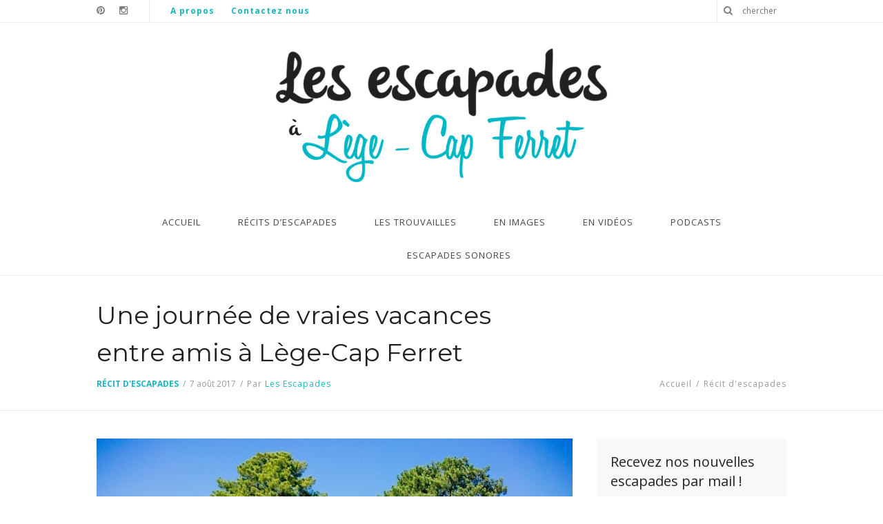

--- FILE ---
content_type: text/html; charset=UTF-8
request_url: https://lege-capferret.les-escapades.fr/journee-vacances-entre-amis/
body_size: 14034
content:
<!DOCTYPE html>
<html lang="fr-FR" prefix="og: http://ogp.me/ns#" class="">
<head>
<title>La journée de vraies vacances entre amis à Lège-Cap Ferret !</title>
<meta name="viewport" content="width=device-width, initial-scale=1.0, maximum-scale=1.0, user-scalable=0" />
<meta http-equiv="Content-Type" content="text/html; charset=UTF-8" />
<meta name="robots" content="all, index, follow" />
<link rel="profile" href="https://gmpg.org/xfn/11" />
<link rel="shortcut icon" href="https://lege-capferret.les-escapades.fr/wp-content/uploads/2015/10/favicon-les-escapades-lege-cap-ferret.png" />
<link href="//fonts.googleapis.com/css?family=Montserrat:400,400italic,700,700italic&#038;subset=latin,greek-ext,cyrillic,latin-ext,greek,cyrillic-ext,vietnamese" rel="stylesheet" type="text/css" />
<link href="//fonts.googleapis.com/css?family=Open+Sans:400,400italic,700,700italic&#038;subset=latin,greek-ext,cyrillic,latin-ext,greek,cyrillic-ext,vietnamese" rel="stylesheet" type="text/css" />
<link href="//fonts.googleapis.com/css?family=Libre+Baskerville:400,400italic,700,700italic&#038;subset=latin,greek-ext,cyrillic,latin-ext,greek,cyrillic-ext,vietnamese" rel="stylesheet" type="text/css" />
<link rel="pingback" href="https://lege-capferret.les-escapades.fr/xmlrpc.php" />
<script type="text/javascript">
theme_directory_uri = 'https://lege-capferret.les-escapades.fr/wp-content/themes/matador';
</script>
<script>var et_site_url='https://lege-capferret.les-escapades.fr';var et_post_id='3867';function et_core_page_resource_fallback(a,b){"undefined"===typeof b&&(b=a.sheet.cssRules&&0===a.sheet.cssRules.length);b&&(a.onerror=null,a.onload=null,a.href?a.href=et_site_url+"/?et_core_page_resource="+a.id+et_post_id:a.src&&(a.src=et_site_url+"/?et_core_page_resource="+a.id+et_post_id))}
</script>
<!-- This site is optimized with the Yoast SEO plugin v3.0.7 - https://yoast.com/wordpress/plugins/seo/ -->
<link rel="canonical" href="https://lege-capferret.les-escapades.fr/journee-vacances-entre-amis/" />
<meta property="og:locale" content="fr_FR" />
<meta property="og:type" content="article" />
<meta property="og:title" content="La journée de vraies vacances entre amis à Lège-Cap Ferret !" />
<meta property="og:description" content="Cette journée de vraies vacances, on souhaite la partager autant avec les enfants qu’avec les copains ! Profiter avec les petits, mais aussi se retrouver et passer un bon moment entre adultes… On vous donne nos conseils et bonnes adresses ? Le matin, on bâtit un château de sable avec les enfants Pendant que les petits..." />
<meta property="og:url" content="https://lege-capferret.les-escapades.fr/journee-vacances-entre-amis/" />
<meta property="og:site_name" content="Les vraies vacances à Lège-Cap Ferret" />
<meta property="article:section" content="Récit d&#039;escapades" />
<meta property="article:published_time" content="2017-08-07T10:50:44+00:00" />
<meta property="article:modified_time" content="2023-09-11T09:30:26+00:00" />
<meta property="og:updated_time" content="2023-09-11T09:30:26+00:00" />
<meta property="og:image" content="https://lege-capferret.les-escapades.fr/wp-content/uploads/2017/08/stand-up-paddle-agence-les-conteurs-48.jpg" />
<meta name="twitter:card" content="summary"/>
<meta name="twitter:description" content="Cette journée de vraies vacances, on souhaite la partager autant avec les enfants qu’avec les copains ! Profiter avec les petits, mais aussi se retrouver et passer un bon moment entre adultes… On vous donne nos conseils et bonnes adresses ? Le matin, on bâtit un château de sable avec les enfants Pendant que les petits..."/>
<meta name="twitter:title" content="La journée de vraies vacances entre amis à Lège-Cap Ferret !"/>
<meta name="twitter:image" content="https://lege-capferret.les-escapades.fr/wp-content/uploads/2017/08/stand-up-paddle-agence-les-conteurs-48.jpg"/>
<!-- / Yoast SEO plugin. -->

<link rel="alternate" type="application/rss+xml" title="Les vraies vacances à Lège-Cap Ferret &raquo; Flux" href="https://lege-capferret.les-escapades.fr/feed/" />
<link rel="alternate" type="application/rss+xml" title="Les vraies vacances à Lège-Cap Ferret &raquo; Flux des commentaires" href="https://lege-capferret.les-escapades.fr/comments/feed/" />
<link rel="alternate" type="application/rss+xml" title="Les vraies vacances à Lège-Cap Ferret &raquo; Une journée de vraies vacances entre amis à Lège-Cap Ferret Flux des commentaires" href="https://lege-capferret.les-escapades.fr/journee-vacances-entre-amis/feed/" />
		<script type="text/javascript">
			window._wpemojiSettings = {"baseUrl":"https:\/\/s.w.org\/images\/core\/emoji\/72x72\/","ext":".png","source":{"concatemoji":"https:\/\/lege-capferret.les-escapades.fr\/wp-includes\/js\/wp-emoji-release.min.js?ver=4.3.34"}};
			!function(e,n,t){var a;function o(e){var t=n.createElement("canvas"),a=t.getContext&&t.getContext("2d");return!(!a||!a.fillText)&&(a.textBaseline="top",a.font="600 32px Arial","flag"===e?(a.fillText(String.fromCharCode(55356,56812,55356,56807),0,0),3e3<t.toDataURL().length):(a.fillText(String.fromCharCode(55357,56835),0,0),0!==a.getImageData(16,16,1,1).data[0]))}function i(e){var t=n.createElement("script");t.src=e,t.type="text/javascript",n.getElementsByTagName("head")[0].appendChild(t)}t.supports={simple:o("simple"),flag:o("flag")},t.DOMReady=!1,t.readyCallback=function(){t.DOMReady=!0},t.supports.simple&&t.supports.flag||(a=function(){t.readyCallback()},n.addEventListener?(n.addEventListener("DOMContentLoaded",a,!1),e.addEventListener("load",a,!1)):(e.attachEvent("onload",a),n.attachEvent("onreadystatechange",function(){"complete"===n.readyState&&t.readyCallback()})),(a=t.source||{}).concatemoji?i(a.concatemoji):a.wpemoji&&a.twemoji&&(i(a.twemoji),i(a.wpemoji)))}(window,document,window._wpemojiSettings);
		</script>
		<style type="text/css">
img.wp-smiley,
img.emoji {
	display: inline !important;
	border: none !important;
	box-shadow: none !important;
	height: 1em !important;
	width: 1em !important;
	margin: 0 .07em !important;
	vertical-align: -0.1em !important;
	background: none !important;
	padding: 0 !important;
}
</style>
<link rel='stylesheet' id='flick-css'  href='https://lege-capferret.les-escapades.fr/wp-content/plugins/mailchimp/css/flick/flick.css?ver=4.3.34' type='text/css' media='all' />
<link rel='stylesheet' id='mailchimpSF_main_css-css'  href='https://lege-capferret.les-escapades.fr/?mcsf_action=main_css&#038;ver=4.3.34' type='text/css' media='all' />
<!--[if IE]>
<link rel='stylesheet' id='mailchimpSF_ie_css-css'  href='https://lege-capferret.les-escapades.fr/wp-content/plugins/mailchimp/css/ie.css?ver=4.3.34' type='text/css' media='all' />
<![endif]-->
<link rel='stylesheet' id='chimpy-css'  href='https://lege-capferret.les-escapades.fr/wp-content/plugins/chimpy/assets/css/style-frontend.css?ver=2.1.3' type='text/css' media='all' />
<link rel='stylesheet' id='chimpy-font-awesome-css'  href='https://lege-capferret.les-escapades.fr/wp-content/plugins/chimpy/assets/css/font-awesome/css/font-awesome.min.css?ver=4.0.3' type='text/css' media='all' />
<link rel='stylesheet' id='chimpy-sky-forms-style-css'  href='https://lege-capferret.les-escapades.fr/wp-content/plugins/chimpy/assets/forms/css/sky-forms.css?ver=2.1.3' type='text/css' media='all' />
<link rel='stylesheet' id='chimpy-sky-forms-color-schemes-css'  href='https://lege-capferret.les-escapades.fr/wp-content/plugins/chimpy/assets/forms/css/sky-forms-color-schemes.css?ver=2.1.3' type='text/css' media='all' />
<link rel='stylesheet' id='contact-form-7-css'  href='https://lege-capferret.les-escapades.fr/wp-content/plugins/contact-form-7/includes/css/styles.css?ver=4.4' type='text/css' media='all' />
<link rel='stylesheet' id='et-gf-open-sans-css'  href='https://fonts.googleapis.com/css?family=Open+Sans:400,700' type='text/css' media='all' />
<link rel='stylesheet' id='et_monarch-css-css'  href='https://lege-capferret.les-escapades.fr/wp-content/plugins/monarch/css/style.css?ver=1.3.24' type='text/css' media='all' />
<link rel='stylesheet' id='font-awesome-css'  href='https://lege-capferret.les-escapades.fr/wp-content/plugins/js_composer/assets/lib/font-awesome/css/font-awesome.min.css?ver=4.4.2' type='text/css' media='screen' />
<link rel='stylesheet' id='theme-css-css'  href='https://lege-capferret.les-escapades.fr/wp-content/themes/matador/style.css?ver=1.2.1' type='text/css' media='all' />
<link rel='stylesheet' id='theme-options-css-css'  href='https://lege-capferret.les-escapades.fr?theme-options=css&#038;ver=1.2.1-1443633158' type='text/css' media='all' />
<script type='text/javascript'>
/* <![CDATA[ */
var ts_ajax_vars = {"ajaxurl":"https:\/\/lege-capferret.les-escapades.fr\/wp-admin\/admin-ajax.php","ajax_nonce":"a17b0328a1"};
/* ]]> */
</script>
<script type='text/javascript' src='https://lege-capferret.les-escapades.fr/wp-includes/js/jquery/jquery.js?ver=1.11.3'></script>
<script type='text/javascript' src='https://lege-capferret.les-escapades.fr/wp-includes/js/jquery/jquery-migrate.min.js?ver=1.2.1'></script>
<script type='text/javascript' src='https://lege-capferret.les-escapades.fr/wp-includes/js/jquery/ui/core.min.js?ver=1.11.4'></script>
<script type='text/javascript' src='https://lege-capferret.les-escapades.fr/wp-content/plugins/mailchimp/js/datepicker.js?ver=4.3.34'></script>
<script type='text/javascript' src='https://lege-capferret.les-escapades.fr/wp-content/plugins/chimpy/assets/js/jquery.cookie.js?ver=1.4'></script>
<script type='text/javascript' src='https://lege-capferret.les-escapades.fr/wp-content/plugins/chimpy/assets/js/chimpy-frontend.js?ver=2.1.3'></script>
<script type='text/javascript' src='https://lege-capferret.les-escapades.fr/wp-content/plugins/chimpy/assets/forms/js/jquery.form.min.js?ver=20130711'></script>
<script type='text/javascript' src='https://lege-capferret.les-escapades.fr/wp-content/plugins/chimpy/assets/forms/js/jquery.validate.min.js?ver=1.11.0'></script>
<script type='text/javascript' src='https://lege-capferret.les-escapades.fr/wp-content/plugins/chimpy/assets/forms/js/jquery.maskedinput.min.js?ver=1.3.1'></script>
<script type='text/javascript' src='//platform-api.sharethis.com/js/sharethis.js#product=ga&#038;property=60f821486a307c0019feb4ac'></script>
<link rel="EditURI" type="application/rsd+xml" title="RSD" href="https://lege-capferret.les-escapades.fr/xmlrpc.php?rsd" />
<link rel="wlwmanifest" type="application/wlwmanifest+xml" href="https://lege-capferret.les-escapades.fr/wp-includes/wlwmanifest.xml" /> 
<meta name="generator" content="WordPress 4.3.34" />
<link rel='shortlink' href='https://lege-capferret.les-escapades.fr/?p=3867' />
<script type="text/javascript">
        jQuery(function($) {
            $('.date-pick').each(function() {
                var format = $(this).data('format') || 'mm/dd/yyyy';
                format = format.replace(/yyyy/i, 'yy');
                $(this).datepicker({
                    autoFocusNextInput: true,
                    constrainInput: false,
                    changeMonth: true,
                    changeYear: true,
                    beforeShow: function(input, inst) { $('#ui-datepicker-div').addClass('show'); },
                    dateFormat: format.toLowerCase(),
                });
            });
            d = new Date();
            $('.birthdate-pick').each(function() {
                var format = $(this).data('format') || 'mm/dd';
                format = format.replace(/yyyy/i, 'yy');
                $(this).datepicker({
                    autoFocusNextInput: true,
                    constrainInput: false,
                    changeMonth: true,
                    changeYear: false,
                    minDate: new Date(d.getFullYear(), 1-1, 1),
                    maxDate: new Date(d.getFullYear(), 12-1, 31),
                    beforeShow: function(input, inst) { $('#ui-datepicker-div').removeClass('show'); },
                    dateFormat: format.toLowerCase(),
                });

            });

        });
    </script>
<script id="wpcp_disable_selection" type="text/javascript">
//<![CDATA[
var image_save_msg='You Can Not Save images!';
	var no_menu_msg='Context Menu disabled!';
	var smessage = "Le contenu est protégé";

function disableEnterKey(e)
{
	if (e.ctrlKey){
     var key;
     if(window.event)
          key = window.event.keyCode;     //IE
     else
          key = e.which;     //firefox (97)
    //if (key != 17) alert(key);
     if (key == 97 || key == 65 || key == 67 || key == 99 || key == 88 || key == 120 || key == 26 || key == 85  || key == 86 || key == 83 || key == 43)
     {
          show_wpcp_message('You are not allowed to copy content or view source');
          return false;
     }else
     	return true;
     }
}

function disable_copy(e)
{	
	var elemtype = e.target.nodeName;
	var isSafari = /Safari/.test(navigator.userAgent) && /Apple Computer/.test(navigator.vendor);
	elemtype = elemtype.toUpperCase();
	var checker_IMG = '';
	if (elemtype == "IMG" && checker_IMG == 'checked' && e.detail >= 2) {show_wpcp_message(alertMsg_IMG);return false;}
	if (elemtype != "TEXT" && elemtype != "TEXTAREA" && elemtype != "INPUT" && elemtype != "PASSWORD" && elemtype != "SELECT" && elemtype != "OPTION" && elemtype != "EMBED")
	{
		if (smessage !== "" && e.detail == 2)
			show_wpcp_message(smessage);
		
		if (isSafari)
			return true;
		else
			return false;
	}	
}
function disable_copy_ie()
{
	var elemtype = window.event.srcElement.nodeName;
	elemtype = elemtype.toUpperCase();
	if (elemtype == "IMG") {show_wpcp_message(alertMsg_IMG);return false;}
	if (elemtype != "TEXT" && elemtype != "TEXTAREA" && elemtype != "INPUT" && elemtype != "PASSWORD" && elemtype != "SELECT" && elemtype != "OPTION" && elemtype != "EMBED")
	{
		//alert(navigator.userAgent.indexOf('MSIE'));
			//if (smessage !== "") show_wpcp_message(smessage);
		return false;
	}
}	
function reEnable()
{
	return true;
}
document.onkeydown = disableEnterKey;
document.onselectstart = disable_copy_ie;
if(navigator.userAgent.indexOf('MSIE')==-1)
{
	document.onmousedown = disable_copy;
	document.onclick = reEnable;
}
function disableSelection(target)
{
    //For IE This code will work
    if (typeof target.onselectstart!="undefined")
    target.onselectstart = disable_copy_ie;
    
    //For Firefox This code will work
    else if (typeof target.style.MozUserSelect!="undefined")
    {target.style.MozUserSelect="none";}
    
    //All other  (ie: Opera) This code will work
    else
    target.onmousedown=function(){return false}
    target.style.cursor = "default";
}
//Calling the JS function directly just after body load
window.onload = function(){disableSelection(document.body);};
//]]>
</script>
	<script id="wpcp_disable_Right_Click" type="text/javascript">
	//<![CDATA[
	document.ondragstart = function() { return false;}
	/* ^^^^^^^^^^^^^^^^^^^^^^^^^^^^^^^^^^^^^^^^^^^^^^^^^^^^^^^^^^^^^^
	Disable context menu on images by GreenLava Version 1.0
	^^^^^^^^^^^^^^^^^^^^^^^^^^^^^^^^^^^^^^^^^^^^^^^^^^^^^^^^^^^^^^ */
	    function nocontext(e) {
	       return false;
	    }
	    document.oncontextmenu = nocontext;
	//]]>
	</script>
<style type="text/css" id="et-social-custom-css">
				 
			</style><style type="text/css">
/***********CUSTOM CSS************/
#sidebar .widget { margin: 0 0 40px 0; }
.widget.clearfix { height: auto !important; }
</style>
<meta name="generator" content="Powered by Visual Composer - drag and drop page builder for WordPress."/>
<!--[if IE 8]><link rel="stylesheet" type="text/css" href="https://lege-capferret.les-escapades.fr/wp-content/plugins/js_composer/assets/css/vc-ie8.css" media="screen"><![endif]--></head>
<body class="single single-post postid-3867 single-format-standard ts-responsive ts-partial-top-bar ts-full-top-bar ts-is-single has-retina-logo ts-back-to-top ts-no-back-to-top-mobile ts-no-sticky-nav wall-to-wall ts-sidebar-beside-content no-bg-image smooth-page-scroll woocommerce-plus-minus-buttons woocommerce-less-than-2dot3 ts-logo-centered ts-main-nav-centered has-no-footer-widgets unselectable et_monarch wpb-js-composer js-comp-ver-4.4.2 vc_responsive">
<script async>(function(s,u,m,o,j,v){j=u.createElement(m);v=u.getElementsByTagName(m)[0];j.async=1;j.src=o;j.dataset.sumoSiteId='fdcefe9cd1fa18049a5bd52d26749cbd2e43bab84e64a0272d222a216059ef09';v.parentNode.insertBefore(j,v)})(window,document,'script','//load.sumo.com/');</script>
    <div id="wrap">
        <div class="wrap-inner">
                <div id="top-wrap" class="">                      
                    <!-- Top -->
                    <div id="top-container" class="top-default">
                        <div id="top" class="ts-top">
                            
                            <!-- top-bar -->
                            <div id="top-bar-wrap" class="three-part"><div id="top-bar" class="mimic-small container clearfix">
<div class="left-side side header-social-icons"><p class="social social-fa-icons"><a href="https://fr.pinterest.com/lgecap/" class="icon-style" target="_blank"><i class="fa fa-pinterest"></i></a><a href="https://instagram.com/lege_capferret/" class="icon-style" target="_blank"><i class="fa fa-instagram"></i></a></p></div>
<div class="middle-area"><ul id="top-bar-nav" class="menu"><li id="menu-item-2472" class="menu-item menu-item-type-post_type menu-item-object-page menu-item-2472"><a href="https://lege-capferret.les-escapades.fr/a-propos/">A propos</a></li>
<li id="menu-item-2459" class="menu-item menu-item-type-post_type menu-item-object-page menu-item-2459"><a href="https://lege-capferret.les-escapades.fr/contactez-nous-2/">Contactez nous</a></li>
</ul></div>
<div class="text-right right-side side"><div class="top-stuff-link-item ts-hover-menu-wrap"><div class="search-pocket"><form role="search" method="get" class="ts-searchform" action="https://lege-capferret.les-escapades.fr/" >
    <label class="assistive-text">Recherche pour :</label>
    <input type="text" placeholder="chercher" value="" name="s" />
    <button type="submit" class="fa fa-search"></button>
    </form></div></div></div>
</div></div>                            <!-- /top-bar -->
                            
                            <!-- ticker: top -->
                                                        <!-- /ticker: top -->
                            
                            <div id="logo-nav-wrap">
                                <div id="logo-tagline-wrap" class="container logo-tagline-wrap">
                                    <div id="logo" class="main-logo">
                                        <div class="logo-image"><a href="https://lege-capferret.les-escapades.fr" title="Découvrir la presqu&#039;île de Lège-Cap Ferret autrement"><img src="https://lege-capferret.les-escapades.fr/wp-content/uploads/2015/10/logo-les-escapades-lege-cap-ferret.png" alt="Les vraies vacances à Lège-Cap Ferret" class="low-res-logo" /><img src="https://lege-capferret.les-escapades.fr/wp-content/uploads/2015/10/logo-les-escapades-lege-cap-ferret.png" alt="Les vraies vacances à Lège-Cap Ferret" class="retina-logo resize-sticky-retina-logo" width="700"height="158"/></a></div>                                    </div>                                
                                </div>
                                
                                <div id="nav" class="main-nav-wrap ts-main-nav-wrap container">
                                    <div id="ts-main-nav-inner-wrap">
                                        <div id="main-nav-mobile" class="mobile-nav"><a id="ts-top-mobile-menu" class="mobile-menu"><strong class="mobile-menu-icon"></strong><span class="mobile-menu-sep"></span>Menu</a></div>
                                        <div id="main-nav" class="main-nav normal">
                                            <ul class="sf-menu clearfix"><li id="menu-item-2377" class="menu-item menu-item-type-custom menu-item-object-custom menu-item-home menu-item-2377"><a href="https://lege-capferret.les-escapades.fr/"><span>Accueil</span></a></li>
<li id="menu-item-2476" class="menu-item menu-item-type-taxonomy menu-item-object-category current-post-ancestor current-menu-parent current-post-parent menu-item-2476"><a href="https://lege-capferret.les-escapades.fr/category/idee-escapades/"><span>Récits d&rsquo;escapades</span></a></li>
<li id="menu-item-2475" class="menu-item menu-item-type-taxonomy menu-item-object-category menu-item-2475"><a href="https://lege-capferret.les-escapades.fr/category/les-trouvailles/"><span>Les trouvailles</span></a></li>
<li id="menu-item-2548" class="menu-item menu-item-type-taxonomy menu-item-object-category menu-item-2548"><a href="https://lege-capferret.les-escapades.fr/category/en-images/"><span>En images</span></a></li>
<li id="menu-item-2477" class="menu-item menu-item-type-taxonomy menu-item-object-category menu-item-2477"><a href="https://lege-capferret.les-escapades.fr/category/en-videos/"><span>En vidéos</span></a></li>
<li id="menu-item-7573" class="menu-item menu-item-type-post_type menu-item-object-page menu-item-7573"><a href="https://lege-capferret.les-escapades.fr/podcasts/"><span>Podcasts</span></a></li>
<li id="menu-item-8002" class="menu-item menu-item-type-post_type menu-item-object-page menu-item-8002"><a href="https://lege-capferret.les-escapades.fr/escapades-sonores/"><span>Escapades Sonores</span></a></li>
</ul>                                        </div>
                                    </div>
                                </div>
                            </div>
                            
                            <!-- ticker: nav -->
                                                        <!-- /ticker: nav -->
                        </div>
                    </div>
                    <!-- / #top -->
                </div>
                <!-- / #top-wrap -->
            <div id="title-bar-wrap" class="title-bar-layout-normal title-bar-page " style="">
                <div id="title-bar" class="container">                    
                    <div id="title-bar-text" class="container">
                        <div class="row">
                            <div class="span8">
                                                                <h1 class="entry-title"><a href="https://lege-capferret.les-escapades.fr/journee-vacances-entre-amis/">Une journée de vraies vacances entre amis à Lège-Cap Ferret</a></h1>
                                                                <div class="meta small-size subtle-text-color"><span class="title-bar-cats uppercase"><a href="https://lege-capferret.les-escapades.fr/category/idee-escapades/" rel="category tag">Récit d'escapades</a></span> <span class="sep sep-0">&nbsp;/&nbsp;</span> <time class="published" datetime="2017-08-07 10:50:44">7 août 2017</time> <span class="sep sep-2">&nbsp;/&nbsp;</span> <span class="mimic-small">Par <span class="author vcard"><a href="https://lege-capferret.les-escapades.fr/author/les-escapades/">Les Escapades</a></span></span></div>
                                                            </div>
                            <div class="span4 breadcrumbs-wrap">
                                <div class="breadcrumbs small"><span typeof="v:Breadcrumb"><a rel="v:url" property="v:title" href="https://lege-capferret.les-escapades.fr/">Accueil</a></span> <span class="delimiter">/</span> <span typeof="v:Breadcrumb"><a rel="v:url" property="v:title" href="https://lege-capferret.les-escapades.fr/category/idee-escapades/">Récit d'escapades</a></span></div><!-- .breadcrumbs -->                            </div>
                        </div>
                    </div>
                </div>                
            </div>
   
            <div id="main-container-wrap" class="">                     
                            <div id="main-container" class="container clearfix">
                    <div id="main" class="has-sidebar has-sidebar-right clearfix">
                        <div class="entry single-entry clearfix">
                            <div id="ts-post-featured-media-wrap"><div class="featured-media-wrap ts-fade-in  ts-featured-media-standard"><div class="featured-photo  "><a href="https://lege-capferret.les-escapades.fr/journee-vacances-entre-amis/" class="featured-photo-link"><img src="https://lege-capferret.les-escapades.fr/wp-content/uploads/2017/08/stand-up-paddle-agence-les-conteurs-48-1024x683-740x480.jpg" alt="" width="740"/></a></div>
</div></div>                            
                            <div id="ts-post-content-sidebar-wrap" class="clearfix">
                                <div id="ts-post-wrap" class="">
                                    
                                    <div id="ts-post" class="post ts-post-section clearfix post-3867 type-post status-publish format-standard has-post-thumbnail hentry category-idee-escapades">
                                        
                                        
                                        <div id="ts-post-the-content-wrap">
                                            
                                                                                        
                                            <div id="ts-post-the-content" class="entry-content">
                                                <div class="et_social_inline et_social_mobile_on et_social_inline_top">
				<div class="et_social_networks et_social_4col et_social_darken et_social_rounded et_social_left et_social_no_animation et_social_withcounts et_social_outer_dark">
					
					<ul class="et_social_icons_container"><li class="et_social_facebook">
									<a href="http://www.facebook.com/sharer.php?u=https%3A%2F%2Flege-capferret.les-escapades.fr%2Fjournee-vacances-entre-amis%2F&#038;t=Une%20journ%C3%A9e%20de%20vraies%20vacances%20entre%20amis%20%C3%A0%20L%C3%A8ge-Cap%20Ferret" class="et_social_share et_social_display_count" rel="nofollow" data-social_name="facebook" data-post_id="3867" data-social_type="share" data-location="inline"data-min_count="0">
										<i class="et_social_icon et_social_icon_facebook"></i><div class="et_social_network_label"></div><span class="et_social_overlay"></span>
									</a>
								</li><li class="et_social_pinterest">
									<a href="#" class="et_social_share_pinterest et_social_display_count" rel="nofollow" data-social_name="pinterest" data-post_id="3867" data-social_type="share" data-location="inline"data-min_count="0">
										<i class="et_social_icon et_social_icon_pinterest"></i><div class="et_social_network_label"></div><span class="et_social_overlay"></span>
									</a>
								</li><li class="et_social_printfriendly">
									<a href="http://www.printfriendly.com/print?url=https%3A%2F%2Flege-capferret.les-escapades.fr%2Fjournee-vacances-entre-amis%2F&#038;title=Une%20journ%C3%A9e%20de%20vraies%20vacances%20entre%20amis%20%C3%A0%20L%C3%A8ge-Cap%20Ferret" class="et_social_share et_social_display_count" rel="nofollow" data-social_name="printfriendly" data-post_id="3867" data-social_type="share" data-location="inline"data-min_count="0">
										<i class="et_social_icon et_social_icon_printfriendly"></i><div class="et_social_network_label"></div><span class="et_social_overlay"></span>
									</a>
								</li></ul>
				</div>
			</div><p>Cette journée de vraies vacances, on souhaite la partager autant avec les enfants qu’avec les copains ! Profiter avec les petits, mais aussi se retrouver et passer un bon moment entre adultes… On vous donne nos conseils et bonnes adresses ?</p>
<h2>Le matin, on bâtit un château de sable avec les enfants</h2>
<p>Pendant que les petits cherchent leurs pelles, râteaux et seau pour la construction du château, les mamans préparent le sac de plage. Quel lieu choisir pour faire plaisir autant aux petits qu’aux adultes ? Où profiter des plages et se balader dans de jolies ruelles, et même, pouvoir croquer dans quelques huîtres face au Bassin ?</p>
<p>Pour aujourd’hui, ce sera le village de l’Herbe !</p>
<p>Nous arrivons par le haut du village, avec un panorama qui met en joie les enfants. La plage est visible depuis notre point d’observation, et les petits pressent le pas pour profiter au plus vite.</p>
<p><img src="https://lege-capferret.les-escapades.fr/wp-content/plugins/lazy-load/images/1x1.trans.gif" data-lazy-src="https://lege-capferret.les-escapades.fr/wp-content/uploads/2017/08/plage-herbe-agence-les-conteurs-15.jpg" class="aligncenter size-full wp-image-3883" alt="Plage de l&#039;Herbe à Lège-Cap Ferret" width="1200" height="800"><noscript><img class="aligncenter size-full wp-image-3883" src="https://lege-capferret.les-escapades.fr/wp-content/uploads/2017/08/plage-herbe-agence-les-conteurs-15.jpg" alt="Plage de l'Herbe à Lège-Cap Ferret" width="1200" height="800" /></noscript></p>
<p><img src="https://lege-capferret.les-escapades.fr/wp-content/plugins/lazy-load/images/1x1.trans.gif" data-lazy-src="https://lege-capferret.les-escapades.fr/wp-content/uploads/2017/08/plage-herbe-agence-les-conteurs-14.jpg" class="aligncenter size-full wp-image-3882" alt="Plage de l&#039;Herbe à Lège-Cap Ferret" width="1200" height="800"><noscript><img class="aligncenter size-full wp-image-3882" src="https://lege-capferret.les-escapades.fr/wp-content/uploads/2017/08/plage-herbe-agence-les-conteurs-14.jpg" alt="Plage de l'Herbe à Lège-Cap Ferret" width="1200" height="800" /></noscript></p>
<p><img src="https://lege-capferret.les-escapades.fr/wp-content/plugins/lazy-load/images/1x1.trans.gif" data-lazy-src="https://lege-capferret.les-escapades.fr/wp-content/uploads/2017/08/plage-herbe-agence-les-conteurs-26.jpg" class="aligncenter size-full wp-image-3885" alt="Plage de l&#039;Herbe à Lège-Cap Ferret" width="1200" height="800"><noscript><img class="aligncenter size-full wp-image-3885" src="https://lege-capferret.les-escapades.fr/wp-content/uploads/2017/08/plage-herbe-agence-les-conteurs-26.jpg" alt="Plage de l'Herbe à Lège-Cap Ferret" width="1200" height="800" /></noscript></p>
<p><img src="https://lege-capferret.les-escapades.fr/wp-content/plugins/lazy-load/images/1x1.trans.gif" data-lazy-src="https://lege-capferret.les-escapades.fr/wp-content/uploads/2017/08/plage-herbe-agence-les-conteurs-25.jpg" class="aligncenter size-full wp-image-3884" alt="plage-herbe-agence-les-conteurs-25" width="1200" height="800"><noscript><img class="aligncenter size-full wp-image-3884" src="https://lege-capferret.les-escapades.fr/wp-content/uploads/2017/08/plage-herbe-agence-les-conteurs-25.jpg" alt="plage-herbe-agence-les-conteurs-25" width="1200" height="800" /></noscript></p>
<p>Un peu avant l’heure du déjeuner, le goût iodé des huîtres appelle à une petite balade dans le village. Les enfants nous suivent dans les ruelles, heureux de la matinée qui leur a été consacrée.</p>
<p><img src="https://lege-capferret.les-escapades.fr/wp-content/plugins/lazy-load/images/1x1.trans.gif" data-lazy-src="https://lege-capferret.les-escapades.fr/wp-content/uploads/2017/08/village-herbe-balade-printemps-42.jpg" class="aligncenter size-full wp-image-3872" alt="Balade dans le village de l&#039;Herbe" width="1200" height="800"><noscript><img class="aligncenter size-full wp-image-3872" src="https://lege-capferret.les-escapades.fr/wp-content/uploads/2017/08/village-herbe-balade-printemps-42.jpg" alt="Balade dans le village de l'Herbe" width="1200" height="800" /></noscript></p>
<p><img src="https://lege-capferret.les-escapades.fr/wp-content/plugins/lazy-load/images/1x1.trans.gif" data-lazy-src="https://lege-capferret.les-escapades.fr/wp-content/uploads/2017/08/balade-village-herbe.jpg" class="aligncenter size-full wp-image-3873" alt="Balade dans le village de l&#039;Herbe" width="900" height="600"><noscript><img class="aligncenter size-full wp-image-3873" src="https://lege-capferret.les-escapades.fr/wp-content/uploads/2017/08/balade-village-herbe.jpg" alt="Balade dans le village de l'Herbe" width="900" height="600" /></noscript></p>
<p>On s’arrête dans une cabane à huîtres. Ce sera une douzaine d’huîtres pour les mamans, quelques crevettes et bulots pour les enfants.</p>
<p><img src="https://lege-capferret.les-escapades.fr/wp-content/plugins/lazy-load/images/1x1.trans.gif" data-lazy-src="https://lege-capferret.les-escapades.fr/wp-content/uploads/2017/08/village-herbe-printemps-39.jpg" class="aligncenter size-full wp-image-3871" alt="Croquer des huitres au village de l&#039;Herbe" width="1200" height="800"><noscript><img class="aligncenter size-full wp-image-3871" src="https://lege-capferret.les-escapades.fr/wp-content/uploads/2017/08/village-herbe-printemps-39.jpg" alt="Croquer des huitres au village de l'Herbe" width="1200" height="800" /></noscript></p>
<p><img src="https://lege-capferret.les-escapades.fr/wp-content/plugins/lazy-load/images/1x1.trans.gif" data-lazy-src="https://lege-capferret.les-escapades.fr/wp-content/uploads/2017/08/village-herbe-printemps-37.jpg" class="aligncenter size-full wp-image-3870" alt="Croquer des huitres au village de l&#039;Herbe" width="1200" height="800"><noscript><img class="aligncenter size-full wp-image-3870" src="https://lege-capferret.les-escapades.fr/wp-content/uploads/2017/08/village-herbe-printemps-37.jpg" alt="Croquer des huitres au village de l'Herbe" width="1200" height="800" /></noscript></p>
<h2>L’après-midi, on prend le temps de profiter avec les copains</h2>
<p>En début d’après-midi, nous laissons les petits au club enfant sur la plage centrale du Cap Ferret. Et à les voir, ils sont aussi heureux que nous. Pendant qu’ils s’amuseront, les parents vont aussi profiter un peu à deux !</p>
<p><img src="https://lege-capferret.les-escapades.fr/wp-content/plugins/lazy-load/images/1x1.trans.gif" data-lazy-src="https://lege-capferret.les-escapades.fr/wp-content/uploads/2017/08/cap-ferret-agence-les-conteurs-45.jpg" class="aligncenter size-full wp-image-3874" alt="Club mickey au Cap Ferret" width="1200" height="800"><noscript><img class="aligncenter size-full wp-image-3874" src="https://lege-capferret.les-escapades.fr/wp-content/uploads/2017/08/cap-ferret-agence-les-conteurs-45.jpg" alt="Club mickey au Cap Ferret" width="1200" height="800" /></noscript></p>
<p>Pour cette journée, nous voulions en profiter au maximum, et pas simplement farnienter sur la plage. Direction les Prés Salés d’Arès-Lège pour une petite balade.</p>
<p>Nous y retrouvons une toute autre ambiance. Le bleu du Bassin d’Arcachon laisse place aux couleurs orangées, avec des airs de savane à certains endroits. Les enfants auraient été présents, ils se seraient amusés à rechercher Simba, le Roi Lion !</p>
<p><img src="https://lege-capferret.les-escapades.fr/wp-content/plugins/lazy-load/images/1x1.trans.gif" data-lazy-src="https://lege-capferret.les-escapades.fr/wp-content/uploads/2017/08/pres-lege-cap-ferret-17.jpg" class="aligncenter size-full wp-image-3879" alt="Des airs de savane dans les Prés Salés" width="1200" height="800"><noscript><img class="aligncenter size-full wp-image-3879" src="https://lege-capferret.les-escapades.fr/wp-content/uploads/2017/08/pres-lege-cap-ferret-17.jpg" alt="Des airs de savane dans les Prés Salés" width="1200" height="800" /></noscript></p>
<p><img src="https://lege-capferret.les-escapades.fr/wp-content/plugins/lazy-load/images/1x1.trans.gif" data-lazy-src="https://lege-capferret.les-escapades.fr/wp-content/uploads/2017/08/pres-lege-cap-ferret-15.jpg" class="aligncenter size-full wp-image-3878" alt="Des airs de savane dans les Prés Salés" width="1200" height="800"><noscript><img class="aligncenter size-full wp-image-3878" src="https://lege-capferret.les-escapades.fr/wp-content/uploads/2017/08/pres-lege-cap-ferret-15.jpg" alt="Des airs de savane dans les Prés Salés" width="1200" height="800" /></noscript></p>
<p><img src="https://lege-capferret.les-escapades.fr/wp-content/plugins/lazy-load/images/1x1.trans.gif" data-lazy-src="https://lege-capferret.les-escapades.fr/wp-content/uploads/2017/08/pres-lege-cap-ferret-5.jpg" class="aligncenter size-full wp-image-3877" alt="Des airs de savane dans les Prés Salés" width="1200" height="800"><noscript><img class="aligncenter size-full wp-image-3877" src="https://lege-capferret.les-escapades.fr/wp-content/uploads/2017/08/pres-lege-cap-ferret-5.jpg" alt="Des airs de savane dans les Prés Salés" width="1200" height="800" /></noscript></p>
<p>Pour conclure cette jolie journée, nous filons en direction de Claouey pour y louer un paddle. C’est le genre d’activités que nous adorons : faire un peu de sport, mais à un rythme doux, et dans un cadre nature.</p>
<p>C’était une première pour nous, mais l’activité s’apprend très vite. Il suffit de fléchir un peu les genoux, pagayer en douceur, et surtout, ne pas oublier d’observer le paysage !</p>
<p><img src="https://lege-capferret.les-escapades.fr/wp-content/plugins/lazy-load/images/1x1.trans.gif" data-lazy-src="https://lege-capferret.les-escapades.fr/wp-content/uploads/2017/08/stand-up-paddle.jpg" class="aligncenter wp-image-3880 size-full" alt="stand up paddle à Lège Cap Ferret" width="900" height="600"><noscript><img class="aligncenter wp-image-3880 size-full" src="https://lege-capferret.les-escapades.fr/wp-content/uploads/2017/08/stand-up-paddle.jpg" alt="stand up paddle à Lège Cap Ferret" width="900" height="600" /></noscript></p>
<p>Le soir venu, tout le monde se retrouve pour se raconter la journée. Chacun est bien d’accord sur un point, on a passé une journée de vraies vacances à Lège-Cap Ferret !</p>
<div class="et_social_inline et_social_mobile_on et_social_inline_bottom">
				<div class="et_social_networks et_social_4col et_social_darken et_social_rounded et_social_left et_social_no_animation et_social_withcounts et_social_outer_dark">
					
					<ul class="et_social_icons_container"><li class="et_social_facebook">
									<a href="http://www.facebook.com/sharer.php?u=https%3A%2F%2Flege-capferret.les-escapades.fr%2Fjournee-vacances-entre-amis%2F&#038;t=Une%20journ%C3%A9e%20de%20vraies%20vacances%20entre%20amis%20%C3%A0%20L%C3%A8ge-Cap%20Ferret" class="et_social_share et_social_display_count" rel="nofollow" data-social_name="facebook" data-post_id="3867" data-social_type="share" data-location="inline"data-min_count="0">
										<i class="et_social_icon et_social_icon_facebook"></i><div class="et_social_network_label"></div><span class="et_social_overlay"></span>
									</a>
								</li><li class="et_social_pinterest">
									<a href="#" class="et_social_share_pinterest et_social_display_count" rel="nofollow" data-social_name="pinterest" data-post_id="3867" data-social_type="share" data-location="inline"data-min_count="0">
										<i class="et_social_icon et_social_icon_pinterest"></i><div class="et_social_network_label"></div><span class="et_social_overlay"></span>
									</a>
								</li><li class="et_social_printfriendly">
									<a href="http://www.printfriendly.com/print?url=https%3A%2F%2Flege-capferret.les-escapades.fr%2Fjournee-vacances-entre-amis%2F&#038;title=Une%20journ%C3%A9e%20de%20vraies%20vacances%20entre%20amis%20%C3%A0%20L%C3%A8ge-Cap%20Ferret" class="et_social_share et_social_display_count" rel="nofollow" data-social_name="printfriendly" data-post_id="3867" data-social_type="share" data-location="inline"data-min_count="0">
										<i class="et_social_icon et_social_icon_printfriendly"></i><div class="et_social_network_label"></div><span class="et_social_overlay"></span>
									</a>
								</li></ul>
				</div>
			</div>                                                                                            </div>
                                            
                                                                                        
                                        </div>
                                        
                                                                                <div class="ts-about-author-wrap ts-post-section-inner">
                                            <div class="ts-about-author">
                                                <div class="author-id">
                                                    <a href="https://lege-capferret.les-escapades.fr/author/les-escapades/" class="avatar-img-link"><img src="https://lege-capferret.les-escapades.fr/wp-content/plugins/lazy-load/images/1x1.trans.gif" data-lazy-src="https://lege-capferret.les-escapades.fr/wp-content/plugins/user-avatar/user-avatar-pic.php?src=https://lege-capferret.les-escapades.fr/wp-content/uploads/avatars/1/1444997302-bpfull.jpg&#038;w=50&#038;id=1&#038;random=1444997302" alt class=" avatar  avatar-50  photo user-1-avatar" width="50" height="50"><noscript><img src="https://lege-capferret.les-escapades.fr/wp-content/plugins/user-avatar/user-avatar-pic.php?src=https://lege-capferret.les-escapades.fr/wp-content/uploads/avatars/1/1444997302-bpfull.jpg&#038;w=50&#038;id=1&#038;random=1444997302" alt="" class=" avatar  avatar-50  photo user-1-avatar" width="50" height="50" /></noscript></a>
                                                    <h6 class="smaller">A propos de l'auteur</h6>
                                                    <h4><a href="https://lege-capferret.les-escapades.fr/author/les-escapades/" title="Articles par Les Escapades" rel="author">Les Escapades</a></h4>
                                                </div>
                                                <p>Suivez nos découvertes sur la presqu'île de Lège - Cap Ferret pour vivre un moment de vraies vacances.</p>
                                            </div>
                                        </div>
                                                                            
                                        <div class="post-single-prev-next ts-post-section-inner clearfix"><div class="post-single-next"><a href="https://lege-capferret.les-escapades.fr/glaces-gaufres-et-crepes/" rel="next"><span class="dir smaller uppercase"><i class="fa fa-chevron-left"></i>Suivant</span><span class="title">Glaces, gaufres et crêpes : 8 spots gourmands à tester pour les vacances !</span></a></div><div class="post-single-prev"><a href="https://lege-capferret.les-escapades.fr/notre-top-5-des-vraies-vacances/" rel="prev"><span class="dir smaller uppercase">Précédent<i class="fa fa-chevron-right"></i></span><span class="title">Notre top 5 des vraies vacances à Lège-Cap Ferret !</span></a></div></div>                                    
                                                                                <div class="ts-related-posts-on-single ts-post-section-inner">
                                            <h5 class="smaller uppercase">Articles sur le même sujet</h4>
                                                            <div class="loop-wrap loop-3-column-wrap ">
                    <div class="hfeed entries blog-entries loop loop-3-column has-sidebar clearfix">
                                                
                        <div id="post-8877" class="hentry entry span4">
                            <div class="post-content">
                                <div class="post-category post-category-heading mimic-small uppercase has-media showing-media">
                                    <a href="https://lege-capferret.les-escapades.fr/category/idee-escapades/"><strong>Récit d&#039;escapades</strong></a>
                                </div>
                                <div class="ts-meta-wrap media-meta-wrap">
                                    <div class="featured-media-wrap ts-fade-in  ts-featured-media-standard"><div class="featured-photo  yes"><a href="https://lege-capferret.les-escapades.fr/test-activite-leau-faite-a-lege-cap-ferret/" class="featured-photo-link"><img src="https://lege-capferret.les-escapades.fr/wp-content/uploads/2024/06/21-480x320.jpg" alt="" width="480"/></a></div>
</div>                                    <div class="entry-info post-entry-info"><p class="small-size clearfix "><span class="meta-item meta-item-author subtle-text-color stylized-meta">Par <a href="https://lege-capferret.les-escapades.fr/author/les-escapades/" class="author vcard">Les Escapades</a></span><span class="meta-item meta-item-date published small uppercase" title="2024-09-12T16:47:29">sept 12</span><span class="meta-item meta-item-comments small uppercase"><a href="https://lege-capferret.les-escapades.fr/test-activite-leau-faite-a-lege-cap-ferret/#comments"><i class="fa fa-comments"></i><span class="disqus-comment-count" data-disqus-url="https://lege-capferret.les-escapades.fr/test-activite-leau-faite-a-lege-cap-ferret/">0</span></a></span></p></div>
                                      
                                </div> 
                                <div class="title-date clearfix">
                                    <div class="title-info">                                    
                                        <h4 class="title-h entry-title "><a href="https://lege-capferret.les-escapades.fr/test-activite-leau-faite-a-lege-cap-ferret/">Test : quelle activité sur l’eau est faite pour vous à Lège-Cap Ferret ?</a></h4>
                                    </div>
                                </div>    
                                                         
                                                   
                                <div class="post">
                                                                        
                                    <p class="entry-summary ">
				
					
					
									
										
									
								
									
										
									
								
		...</p>
                                    
                                                                        <div class="read-more-wrap ">
                                        <div class="read-more mimic-smaller uppercase"><a href="https://lege-capferret.les-escapades.fr/test-activite-leau-faite-a-lege-cap-ferret/" rel="bookmark"><strong>Lire la suite</strong></a></div>
                                    </div>
                                    
                                                                    </div>
                                                                
                            </div>
                        </div>
                        
                                                
                        <div id="post-8925" class="hentry entry span4">
                            <div class="post-content">
                                <div class="post-category post-category-heading mimic-small uppercase has-media showing-media">
                                    <a href="https://lege-capferret.les-escapades.fr/category/idee-escapades/"><strong>Récit d&#039;escapades</strong></a>
                                </div>
                                <div class="ts-meta-wrap media-meta-wrap">
                                    <div class="featured-media-wrap ts-fade-in  ts-featured-media-standard"><div class="featured-photo  yes"><a href="https://lege-capferret.les-escapades.fr/marche-dete-5-etapes-pour-un-panier-facon-lege-cap-ferret/" class="featured-photo-link"><img src="https://lege-capferret.les-escapades.fr/wp-content/uploads/2024/07/marché-été-couv-480x320.jpg" alt="" width="480"/></a></div>
</div>                                    <div class="entry-info post-entry-info"><p class="small-size clearfix "><span class="meta-item meta-item-author subtle-text-color stylized-meta">Par <a href="https://lege-capferret.les-escapades.fr/author/les-escapades/" class="author vcard">Les Escapades</a></span><span class="meta-item meta-item-date published small uppercase" title="2024-08-05T14:57:45">août 5</span><span class="meta-item meta-item-comments small uppercase"><a href="https://lege-capferret.les-escapades.fr/marche-dete-5-etapes-pour-un-panier-facon-lege-cap-ferret/#comments"><i class="fa fa-comments"></i><span class="disqus-comment-count" data-disqus-url="https://lege-capferret.les-escapades.fr/marche-dete-5-etapes-pour-un-panier-facon-lege-cap-ferret/">0</span></a></span></p></div>
                                      
                                </div> 
                                <div class="title-date clearfix">
                                    <div class="title-info">                                    
                                        <h4 class="title-h entry-title "><a href="https://lege-capferret.les-escapades.fr/marche-dete-5-etapes-pour-un-panier-facon-lege-cap-ferret/">Marché d’été : 5 étapes pour un panier façon Lège-Cap Ferret</a></h4>
                                    </div>
                                </div>    
                                                         
                                                   
                                <div class="post">
                                                                        
                                    <p class="entry-summary ">
				
					
					
									
										
									
								
									
										
									
								
		...</p>
                                    
                                                                        <div class="read-more-wrap ">
                                        <div class="read-more mimic-smaller uppercase"><a href="https://lege-capferret.les-escapades.fr/marche-dete-5-etapes-pour-un-panier-facon-lege-cap-ferret/" rel="bookmark"><strong>Lire la suite</strong></a></div>
                                    </div>
                                    
                                                                    </div>
                                                                
                            </div>
                        </div>
                        
                                                
                        <div id="post-8829" class="hentry entry span4">
                            <div class="post-content">
                                <div class="post-category post-category-heading mimic-small uppercase has-media showing-media">
                                    <a href="https://lege-capferret.les-escapades.fr/category/en-images/"><strong>En images</strong></a>
                                </div>
                                <div class="ts-meta-wrap media-meta-wrap">
                                    <div class="featured-media-wrap ts-fade-in  ts-featured-media-standard"><div class="featured-photo  yes"><a href="https://lege-capferret.les-escapades.fr/yoga-paddle-e-foil-une-journee-pour-se-jeter-a-leau-sur-la-presquile/" class="featured-photo-link"><img src="https://lege-capferret.les-escapades.fr/wp-content/uploads/2024/06/activité-1-1024x683-480x320.jpg" alt="" width="480"/></a></div>
</div>                                    <div class="entry-info post-entry-info"><p class="small-size clearfix "><span class="meta-item meta-item-author subtle-text-color stylized-meta">Par <a href="https://lege-capferret.les-escapades.fr/author/les-escapades/" class="author vcard">Les Escapades</a></span><span class="meta-item meta-item-date published small uppercase" title="2024-06-20T15:06:35">juin 20</span><span class="meta-item meta-item-comments small uppercase"><a href="https://lege-capferret.les-escapades.fr/yoga-paddle-e-foil-une-journee-pour-se-jeter-a-leau-sur-la-presquile/#comments"><i class="fa fa-comments"></i><span class="disqus-comment-count" data-disqus-url="https://lege-capferret.les-escapades.fr/yoga-paddle-e-foil-une-journee-pour-se-jeter-a-leau-sur-la-presquile/">0</span></a></span></p></div>
                                      
                                </div> 
                                <div class="title-date clearfix">
                                    <div class="title-info">                                    
                                        <h4 class="title-h entry-title "><span class="ts-sticky-badge bg-primary" title="Featured"><i class="fa fa-bookmark color-white"></i></span><a href="https://lege-capferret.les-escapades.fr/yoga-paddle-e-foil-une-journee-pour-se-jeter-a-leau-sur-la-presquile/">Une journée pour (re)découvrir la Presqu&rsquo;île sur l&rsquo;eau</a></h4>
                                    </div>
                                </div>    
                                                         
                                                   
                                <div class="post">
                                                                        
                                    <p class="entry-summary ">
				
					
					
									
										
									
								
									
										
									
								
		...</p>
                                    
                                                                        <div class="read-more-wrap ">
                                        <div class="read-more mimic-smaller uppercase"><a href="https://lege-capferret.les-escapades.fr/yoga-paddle-e-foil-une-journee-pour-se-jeter-a-leau-sur-la-presquile/" rel="bookmark"><strong>Lire la suite</strong></a></div>
                                    </div>
                                    
                                                                    </div>
                                                                
                            </div>
                        </div>
                        
                        <div class="clear"></div>                        
                    </div>
                                    </div>
                                        </div>
                                                                                
                                    </div>
                                    
                                    <div id="ts-comments-wrap-wrap" class="clearfix ts-post-section">
                                        <div id="ts-comments-wrap" class="ts-post-section-inner">
                                            
            <div id="comments" class="comm-wrapper">
                            </div><!-- end div.comm-wrapper -->


						<div id="respond" class="comment-respond">
				<h3 id="reply-title" class="comment-reply-title"><span class="smaller uppercase">Publier un commentaire</span> <small><a rel="nofollow" id="cancel-comment-reply-link" href="/journee-vacances-entre-amis/#respond" style="display:none;">(Cancel Reply)</a></small></h3>
									<form action="https://lege-capferret.les-escapades.fr/wp-comments-post.php" method="post" id="commentform" class="comment-form">
																										<fieldset class="comment-form-author ts-one-third"><input id="author" name="author" type="text" placeholder="Nom *" value="" size="30" tabindex="1" /></fieldset>
<fieldset class="comment-form-email ts-one-third"><input id="email" name="email" type="text" placeholder="Email *" value="" size="30" tabindex="2" /></fieldset>
<fieldset class="comment-form-url ts-one-third ts-column-last"><input id="url" name="url" type="text" placeholder="Site Internet" value="" size="30" tabindex="3" /></fieldset>
												<div class="clear"></div><fieldset class="comment_form_message"><textarea id="comment" name="comment"></textarea></fieldset>						
						<p class="form-submit"><input name="submit" type="submit" id="button" class="submit" value="Publier un commentaire" /> <input type='hidden' name='comment_post_ID' value='3867' id='comment_post_ID' />
<input type='hidden' name='comment_parent' id='comment_parent' value='0' />
</p><p style="display: none;"><input type="hidden" id="akismet_comment_nonce" name="akismet_comment_nonce" value="3f84454d21" /></p><p style="display: none;"><input type="hidden" id="ak_js" name="ak_js" value="137"/></p>					</form>
							</div><!-- #respond -->
			                                        </div>
                                                                            </div>
                                </div>
                                                            </div>
                            
                        </div>
                    </div>


		<div id="sidebar" class="PrimarySidebar sidebar sidebar-right">
            <!-- fixed widget --><script>var chimpy_ajaxurl = "https://lege-capferret.les-escapades.fr/wp-admin/admin-ajax.php";var chimpy_max_form_width = 400;</script><style>.chimpy_custom_css {}</style><div class="chimpy-reset chimpy_widget_content" style=""><div id="chimpy_form-2" class="widget widget_chimpy_form clearfix"><form id="chimpy_widget_1" class="chimpy_signup_form sky-form sky-form-orange chimpy_custom_css"><input type="hidden" name="chimpy_widget_subscribe[form]" value="1"><input type="hidden" id="chimpy_form_context" name="chimpy_widget_subscribe[context]" value="widget"><header>Recevez nos nouvelles escapades par mail !</header><div class="chimpy_status_underlay"><fieldset><section><label class="input"><i class="icon-append fa-envelope-o"></i><input type="text" id="chimpy_widget_field_EMAIL" name="chimpy_widget_subscribe[custom][EMAIL]" placeholder="Mail"></input></label></section></fieldset><div id="chimpy_signup_widget_processing" class="chimpy_signup_processing" style="display: none;"></div><div id="chimpy_signup_widget_error" class="chimpy_signup_error" style="display: none;"><div></div></div><div id="chimpy_signup_widget_success" class="chimpy_signup_success" style="display: none;"><div></div></div></div><footer><button type="button" id="chimpy_widget_submit" class="button">Je m'inscris</button></footer></form><script type="text/javascript">jQuery(function() {jQuery("#chimpy_widget_1").validate({rules: {"chimpy_widget_subscribe[custom][EMAIL]":{"required":true,"maxlength":200,"email":true}},messages: {"chimpy_widget_subscribe[custom][EMAIL]":{"required":"Please enter a value","email":"Invalid format"}},errorPlacement: function(error, element) { error.insertAfter(element.parent()); }});});</script></div></div><!-- fixed widget --><div id="text-2" class="widget widget_text clearfix">			<div class="textwidget"><p style="text-align: center;"><span style="color: #19b7c4;">⁓ ⁓</span>
<h4>Nos trouvailles sur Pinterest</h4> 
</p>
        <a data-pin-do="embedUser" href="https://www.pinterest.com/lgecap/"data-pin-scale-width="80" data-pin-scale-height="200" data-pin-board-width="400">    Consultez le profil de Lège-Cap sur Pinterest.</a><!-- Please call pinit.js only once per page --><script type="text/javascript" async src="//assets.pinterest.com/js/pinit.js"></script>      </div>
		</div>        </div>

                </div><!-- #main-container -->
                        
                        </div><!-- #main-container-wrap -->
            
                        <div id="footer-copyright-wrap">
                                
                                <div id="copyright-nav-wrap">
                    <div id="copyright-nav" class="container">
                        <div class="row">
                            <div class="nav mimic-smaller uppercase span6">
                                <ul id="menu-footer" class="menu"><li id="menu-item-2611" class="menu-item menu-item-type-post_type menu-item-object-page menu-item-2611"><a href="https://lege-capferret.les-escapades.fr/mentions-legales/">Mentions légales</a></li>
<li id="menu-item-4414" class="menu-item menu-item-type-post_type menu-item-object-page menu-item-4414"><a href="https://lege-capferret.les-escapades.fr/donnees-personnelles/">Données personnelles</a></li>
<li id="menu-item-2481" class="menu-item menu-item-type-custom menu-item-object-custom menu-item-2481"><a href="mailto:media@les-escapades.fr">Contact</a></li>
<li id="menu-item-2474" class="menu-item menu-item-type-post_type menu-item-object-page menu-item-2474"><a href="https://lege-capferret.les-escapades.fr/credits/">Crédits</a></li>
</ul>                            </div>
                            <div class="copyright span6">
                                <p>© Tous droits réservés 2026.</p>
                            </div>
                        </div>
                    </div>
                </div>
                                
                                <div id="ts-back-to-top-wrap">
                    <a href="#wrap" id="ts-back-to-top" class="smoothscroll-up"><i class="fa fa-arrow-up"></i></a>
                </div>
                                
            </div>
        </div>
    </div>
	<div id="wpcp-error-message" class="msgmsg-box-wpcp warning-wpcp hideme"><span>error: </span>Le contenu est protégé</div>
	<script>
	var timeout_result;
	function show_wpcp_message(smessage)
	{
		if (smessage !== "")
			{
			var smessage_text = '<span>Alert: </span>'+smessage;
			document.getElementById("wpcp-error-message").innerHTML = smessage_text;
			document.getElementById("wpcp-error-message").className = "msgmsg-box-wpcp warning-wpcp showme";
			clearTimeout(timeout_result);
			timeout_result = setTimeout(hide_message, 3000);
			}
	}
	function hide_message()
	{
		document.getElementById("wpcp-error-message").className = "msgmsg-box-wpcp warning-wpcp hideme";
	}
	</script>
	<style type="text/css">
	#wpcp-error-message {
	    direction: ltr;
	    text-align: center;
	    transition: opacity 900ms ease 0s;
	    z-index: 99999999;
	}
	.hideme {
    	opacity:0;
    	visibility: hidden;
	}
	.showme {
    	opacity:1;
    	visibility: visible;
	}
	.msgmsg-box-wpcp {
		border-radius: 10px;
		color: #555;
		font-family: Tahoma;
		font-size: 11px;
		margin: 10px;
		padding: 10px 36px;
		position: fixed;
		width: 255px;
		top: 50%;
  		left: 50%;
  		margin-top: -10px;
  		margin-left: -130px;
  		-webkit-box-shadow: 0px 0px 34px 2px rgba(242,191,191,1);
		-moz-box-shadow: 0px 0px 34px 2px rgba(242,191,191,1);
		box-shadow: 0px 0px 34px 2px rgba(242,191,191,1);
	}
	.msgmsg-box-wpcp span {
		font-weight:bold;
		text-transform:uppercase;
	}
	.error-wpcp {		background:#ffecec url('https://lege-capferret.les-escapades.fr/wp-content/plugins/wp-content-copy-protector/images/error.png') no-repeat 10px 50%;
		border:1px solid #f5aca6;
	}
	.success {
		background:#e9ffd9 url('https://lege-capferret.les-escapades.fr/wp-content/plugins/wp-content-copy-protector/images/success.png') no-repeat 10px 50%;
		border:1px solid #a6ca8a;
	}
	.warning-wpcp {
		background:#ffecec url('https://lege-capferret.les-escapades.fr/wp-content/plugins/wp-content-copy-protector/images/warning.png') no-repeat 10px 50%;
		border:1px solid #f5aca6;
	}
	.notice {
		background:#e3f7fc url('https://lege-capferret.les-escapades.fr/wp-content/plugins/wp-content-copy-protector/images/notice.png') no-repeat 10px 50%;
		border:1px solid #8ed9f6;
	}
    </style>
<div class="et_social_pin_images_outer">
					<div class="et_social_pinterest_window">
						<div class="et_social_modal_header"><h3>Pin It on Pinterest</h3><span class="et_social_close"></span></div>
						<div class="et_social_pin_images" data-permalink="https://lege-capferret.les-escapades.fr/journee-vacances-entre-amis/" data-title="Une journée de vraies vacances entre amis à Lège-Cap Ferret" data-post_id="3867"></div>
					</div>
				</div><script>
    jQuery(document).ready(function () {
		jQuery.post('https://lege-capferret.les-escapades.fr?ga_action=googleanalytics_get_script', {action: 'googleanalytics_get_script'}, function(response) {
			var s = document.createElement("script");
			s.type = "text/javascript";
			s.innerHTML = response;
			jQuery("head").append(s);
		});
    });
</script><script type="text/javascript">var q2w3_sidebar_options = new Array();
q2w3_sidebar_options[0] = { "sidebar" : "ts-primary-sidebar", "margin_top" : 10, "margin_bottom" : 0, "stop_id" : "", "screen_max_width" : 0, "screen_max_height" : 0, "width_inherit" : false, "refresh_interval" : 1500, "window_load_hook" : false, "disable_mo_api" : false, "widgets" : ['chimpy_form-2','text-2'] };
</script><script type='text/javascript' src='https://lege-capferret.les-escapades.fr/wp-content/plugins/contact-form-7/includes/js/jquery.form.min.js?ver=3.51.0-2014.06.20'></script>
<script type='text/javascript'>
/* <![CDATA[ */
var _wpcf7 = {"loaderUrl":"https:\/\/lege-capferret.les-escapades.fr\/wp-content\/plugins\/contact-form-7\/images\/ajax-loader.gif","recaptchaEmpty":"Please verify that you are not a robot.","sending":"Envoi en cours ...","cached":"1"};
/* ]]> */
</script>
<script type='text/javascript' src='https://lege-capferret.les-escapades.fr/wp-content/plugins/contact-form-7/includes/js/scripts.js?ver=4.4'></script>
<script type='text/javascript' src='https://lege-capferret.les-escapades.fr/wp-content/plugins/monarch/js/idle-timer.min.js?ver=1.3.24'></script>
<script type='text/javascript'>
/* <![CDATA[ */
var monarchSettings = {"ajaxurl":"https:\/\/lege-capferret.les-escapades.fr\/wp-admin\/admin-ajax.php","pageurl":"https:\/\/lege-capferret.les-escapades.fr\/journee-vacances-entre-amis\/","stats_nonce":"8e23b83f84","share_counts":"b03014d924","follow_counts":"072d70f2ef","total_counts":"81f67d5507","media_single":"6254a5a2d0","media_total":"65ebce1b3b","generate_all_window_nonce":"189946ac22","no_img_message":"No images available for sharing on this page"};
/* ]]> */
</script>
<script type='text/javascript' src='https://lege-capferret.les-escapades.fr/wp-content/plugins/monarch/js/custom.js?ver=1.3.24'></script>
<script type='text/javascript' src='https://lege-capferret.les-escapades.fr/wp-content/themes/matador/js/device.js?ver=4.3.34'></script>
<script type='text/javascript' src='https://lege-capferret.les-escapades.fr/wp-content/themes/matador/js/superfish.js?ver=4.3.34'></script>
<script type='text/javascript' src='https://lege-capferret.les-escapades.fr/wp-content/themes/matador/js/plugins.js?ver=1.2.1'></script>
<script type='text/javascript' src='https://lege-capferret.les-escapades.fr/wp-content/themes/matador/js/magnific-popup.js?ver=4.3.34'></script>
<script type='text/javascript' src='https://lege-capferret.les-escapades.fr/wp-content/themes/matador/js/init.js?ver=1.2.1'></script>
<script type='text/javascript'>
/* <![CDATA[ */
var mejsL10n = {"language":"fr-FR","strings":{"Close":"Fermer","Fullscreen":"Plein \u00e9cran","Download File":"T\u00e9l\u00e9charger le fichier","Download Video":"T\u00e9l\u00e9charger la vid\u00e9o","Play\/Pause":"Lecture\/Pause","Mute Toggle":"Couper le son","None":"Aucun","Turn off Fullscreen":"Quitter le plein \u00e9cran","Go Fullscreen":"Passer en plein \u00e9cran","Unmute":"R\u00e9activer le son","Mute":"Muet","Captions\/Subtitles":"L\u00e9gendes\/Sous-titres"}};
var _wpmejsSettings = {"pluginPath":"\/wp-includes\/js\/mediaelement\/"};
/* ]]> */
</script>
<script type='text/javascript' src='https://lege-capferret.les-escapades.fr/wp-includes/js/mediaelement/mediaelement-and-player.min.js?ver=2.17.0-a'></script>
<script type='text/javascript' src='https://lege-capferret.les-escapades.fr/wp-includes/js/mediaelement/wp-mediaelement.js?ver=4.3.34'></script>
<script type='text/javascript' src='https://lege-capferret.les-escapades.fr/wp-content/plugins/lazy-load/js/jquery.sonar.min.js?ver=0.6.1'></script>
<script type='text/javascript' src='https://lege-capferret.les-escapades.fr/wp-content/plugins/lazy-load/js/lazy-load.js?ver=0.6.1'></script>
<script type='text/javascript' src='https://lege-capferret.les-escapades.fr/wp-content/plugins/q2w3-fixed-widget/js/q2w3-fixed-widget.min.js?ver=5.0.4'></script>
<script type='text/javascript' src='https://lege-capferret.les-escapades.fr/wp-content/plugins/monarch/core/admin/js/common.js?ver=3.0.92'></script>
<script async="async" type='text/javascript' src='https://lege-capferret.les-escapades.fr/wp-content/plugins/akismet/_inc/form.js?ver=4.1'></script>
<!-- postid: 3867 --></body>
</html>
<!--
Performance optimized by W3 Total Cache. Learn more: https://www.boldgrid.com/w3-total-cache/

Mise en cache de base de données 6/78 requêtes dans 0.064 secondes utilisant disk (Requête-large modification query)

Served from: lege-capferret.les-escapades.fr @ 2026-01-16 18:33:07 by W3 Total Cache
-->

--- FILE ---
content_type: text/css; charset: UTF-8;charset=UTF-8
request_url: https://lege-capferret.les-escapades.fr/?theme-options=css&ver=1.2.1-1443633158
body_size: 4101
content:
 
    /******************** ***********************/
    

    /* SECTION 3: TYPOGRAPHY

        Within this section....
        - Section 3a: font-famiy
        - Section 3b: font-size
        - Section 3c: font-style
        - Section 3d: line-height
    ================================================== */
    
    /* Section 3a: font-family */
    #logo .logo-text { font-family: "Montserrat"; }
    body { font-family: "Open Sans"; }
    h1 { font-family: "Montserrat"; }
    h2 { font-family: "Montserrat"; }
    h3 { font-family: "Montserrat"; }
    h4 { font-family: "Montserrat"; }
    h5,
    .ts-tabs-widget .tab-header li { font-family: "Open Sans"; }
    h6 { font-family: "Open Sans"; }
    .stylized-meta { font-family: "Libre Baskerville"; font-style: italic ; font-weight: normal ; }
    .main-nav { font-family: "Open Sans"; }
    .main-nav ul ul { font-family: "Open Sans"; }
    #top-bar > .right-side input,
    small,
    .small,
    .smaller,
    .mimic-small,
    .mimic-smaller,
    #header-social,
    .dem-tags a, 
    .post-tags a,
    #copyright-nav,
    .widget .tagcloud a,
    .post .wp-caption-text,
    .mimic-post .wp-caption-text,
    ol.commentlist .comment-head,
    .post-single-prev-next strong { font-family: "Open Sans"; }    
    select,
    textarea, 
    input[type="tel"], 
    input[type="url"],
    input[type="text"], 
    input[type="email"],  
    input[type="search"],
    input[type="submit"],
    input[type="password"],
    .woocommerce-page .select2-drop-active,
    .woocommerce .select2-container .select2-choice { font-family: "Open Sans"; } 
    button,
    .button,
    .wpcf7-submit,
    #button,
    .woocommerce input[type="submit"], 
    .woocommerce input[type="button"], 
    .woocommerce .product-remove a.remove { font-family: "Open Sans"; }

    
        /* Section 3b: font-size */
    body,
    blockquote p { font-size: 14px; }
    
        select,
    textarea, 
    input[type="tel"], 
    input[type="url"],
    input[type="text"], 
    input[type="email"],  
    input[type="search"],
    input[type="number"],
    input[type="password"],
    .woocommerce-page .select2-drop-active,
    .woocommerce .select2-container .select2-choice { font-size: 14px; font-style: normal ; font-weight: normal ; }
    
        h1,
    #title-bar h2,
    #main-slider-wrap.flexslider-wrap h2 { font-size: 36px; font-style: normal ; font-weight: normal ; }
    h2 { font-size: 26px; font-style: normal ; font-weight: normal ; }
    h3 { font-size: 20px; font-style: normal ; font-weight: normal ; }
    h4 { font-size: 18px; font-style: normal ; font-weight: normal ; }
    h5,
    .ts-tabs-widget .tab-header li { font-size: 14px; font-style: normal ; font-weight: normal ; }
    h6 { font-size: 12px; font-style: normal ; font-weight: normal ; }
    
        .main-nav > ul > li,
    .main-nav > div > ul > li,
    #header-social .social .icon-style,
    .social-icons-widget-style .social .icon-style { font-size: 13px; }
    
        #logo .logo-text { font-size: 30px; font-style: normal ; font-weight: normal ; }



    /* SECTION 4: BACKGROUNDS
    ================================================== */
    
    
    /* primary/highlight color */
    #top-bar .ts-searchform.form-in-use input,
    .widget_calendar table td#today,
    #ts-news-ticker-nav .flex-direction-nav a,
    .vertical-tabs ul.tab-header li.active:before,
    .horizontal-tabs ul.tab-header li.active:before,
    button,
    .button,
    .wpcf7-submit,
    #button,
    .spinner > div,
    .woocommerce input[type="submit"], 
    .woocommerce input[type="button"], 
    .woocommerce .product-remove a.remove,
    .loop .ts-meta-wrap .meta-item-date { background-color: #19b7c4; }

        /* body background color */
    body,
    #wrap,
    #ts-style-selector-wrap,
    #ts-style-selector-toggle { background-color: #fff; }
    #ts-main-nav-inner-wrap.stickied,
    body.not-wall-to-wall #wrap,
    .woocommerce #payment, 
    .woocommerce-page #payment,
    .loop .ts-meta-wrap .meta-item-author,
    .traditional-tabs.horizontal-tabs .tab-header li,
    .vertical-tabs ul.tab-header li.active:before { background-color: #fff; }
    #ts-moon-comment-bubble:before { border-top-color: #fff; }
    
    
    /* top container */
    #top-wrap,
    #top-bar-wrap,
    #ts-style-selector-wrap,
    #ts-style-selector-toggle,
    #ts-main-nav-inner-wrap.stickied,
    .top-stuff-link-item .search-pocket-wrap .search-pocket { background-color: #fff; }

    
    /* main nav > sub-menu */
    .main-nav ul ul.children,
    .main-nav ul ul.sub-menu,
    .main-nav ul .main-nav-search-sub-menu,
    .main-nav ul .main-nav-shop-sub-menu { background-color: #fff; }

    /* subtle background color */
    .subtle-bg-color,
    code.ts-inline-code,
    .pagination>a:hover, 
    .pagination>a:focus, 
    .pagination>a.active, 
    .pagination>span.active,
    #ts-news-ticker-wrap .flex-direction-nav .flex-next,
    .page-links .wp-link-pages > span,
    form#commentform .form-allowed-tags code,
    .woocommerce table.shop_table tfoot th, 
    .woocommerce-page table.shop_table tfoot th,
    .woocommerce #payment div.payment_box, 
    .woocommerce-page #payment div.payment_box,
    .woocommerce .widget_price_filter .ui-slider .ui-slider-handle, 
    .woocommerce-page .widget_price_filter .ui-slider .ui-slider-handle { background-color: #f5f5f5; }
    
    /* post section background */
    .masonry-cards .card-butt p,
    .tagline-shortcode .tagline,
    .masonry-cards .post-content .post-content-inner,
    .ts-pricing-table .ts-pricing-column { background-color: #fff; }
    
        /* footer background color */
    #footer-copyright-wrap { background-color: #f5f5f5; }
    #copyright-nav-wrap { background-color: #19b7c4; }




    /* TYPOGRAPHY COLORS (and other relevant items)
    ================================================== */
    
        /* body: plain text */
    body,
    .mobile-menu,
    code.ts-inline-code, 
    form#commentform .form-allowed-tags code,
    .woocommerce-info, 
    .woocommerce-error,
    .woocommerce-message,
    .woocommerce #payment div.payment_box, 
    .woocommerce-page #payment div.payment_box { color: #555; }
    
    /* mobile nav */
    .mobile-menu-icon { background-color: #555; }
    .mobile-menu-icon:before { border-color: #555; }
    
        /* body: h1-6 headings */
    h1, h2, h3, h4, h5, h6 { color: #444; }
    
        /* body: link color */
    a, 
    a:hover,
    a:visited, 
    a:active,
    a:focus { color: #19b7c4; } 
    .tp-caption a,
    .tab-head.active,
    #title-bar h1 a,
    #title-bar h2 a,
    h1 a,
    h2 a, 
    h3 a, 
    h4 a,
    h5 a,
    h6 a,
    .post h1 a,
    .post h2 a, 
    .post h3 a, 
    .post h4 a,
    .post h5 a,
    .post h6 a,
    #sidebar h1 a,
    #sidebar h2 a, 
    #sidebar h3 a, 
    #sidebar h4 a,
    #sidebar h5 a,
    #sidebar h6 a,
    #page-share a,
    #ts-post-author a,
    #ts-news-ticker h4 a,
    .post .dem-tags.smaller a,
    .pagination a.active,
    #title-bar .to-comments-link,
    .ts-tabs-widget .tab-header li.active { color: #212121; }

        /* subtle text color */
    del,
    small,
    .small,
    .smaller,
    small a,
    .small a,
    .smaller a,
    .post small a,
    .post .small a,
    .post .smaller a,
    #sidebar small a,
    #sidebar .small a,
    #sidebar .smaller a,
    strike,
    #header-social,
    #header-social ul li a,
    .subtle-text-color,
    .title-bar-caption, 
    .loop .entry .title-info p,
    .widget_rss li .rssSummary,
    ol.commentlist .comment-head,
    .post-single-prev-next a strong,
    .widget_calendar table caption,
    .ts-tabs-widget .tab-header li,
    .ts-tabs-widget .tab-header li:before,
    .ts-searchform button,
    .widget_search button,
    .ts-searchform input[type="submit"],
    .widget_search input[type="submit"],
    #header-social .social .icon-style,
    .social-icons-widget-style .social .icon-style,
    .woocommerce p.stars span a, 
    .woocommerce-page p.stars span a,
    .woocommerce .shop_table .product-name dt,
    #ts-news-ticker-wrap .flex-direction-nav i { color: #999; }
    
    
    /* primary color */
    .woocommerce p.stars span a:hover, 
    .woocommerce-page p.stars span a:hover,
    .woocommerce p.stars span a.active, 
    .woocommerce-page p.stars span a.active,
    .ts-tabs-widget .tab-header li.active { color: #19b7c4; }
    .highlight { background-color: rgba(25, 183, 196, .1); color: #19b7c4; }

        /* top container */
    .top-stuff-side { color: #c3c3c3; }
    .top-stuff-side a { color: #aaa; }
    .top-stuff-side a:active,
    .top-stuff-side a:focus,
    .top-stuff-side a:hover { color: #EE4643; }
    
    
    
    
        /* logo tagline */
    #logo a { color: #19b7c4; }
    #logo-tagline { color: #808080; }
    #top-bar { color: #aaa; }
    #top-bar a { color: #808080; }
    #top-bar bold,
    #top-bar strong { color: #808080; }
    #top-bar .side a:active,
    #top-bar .side a:focus,
    #top-bar .side a:hover,
    #top-bar .middle-area a { color: #19b7c4; }
    

        /* main nav */
    .main-nav > ul > li > a, 
    .main-nav > div > ul > li > a { color: #444; }
        .main-nav-wrap #header-social ul li:before,
    .main-nav-wrap #header-social ul li a:hover,
    .main-nav ul > li.menu-item > a:hover,
    .main-nav ul > li.page_item > a:hover,
    .main-nav > ul > li > a:hover, 
    .main-nav > div > ul > li > a:hover, 
    .main-nav > ul > li.current_page_item > a, 
    .main-nav > ul > li.current-menu-item > a,
    .main-nav > div > ul > li.current_page_item > a, 
    .main-nav > div > ul > li.current-menu-item > a,
    .main-nav > ul > li.inuse > a,
    .main-nav > div > ul > li.inuse > a,
    .main-nav > ul > li.current_page_parent > a,
    .main-nav > ul > li.current_page_ancestor > a,
    .main-nav > div > ul > li.current_page_parent > a,
    .main-nav > div > ul > li.current_page_ancestor > a,
    .main-nav > ul > li.current_page_parent > a > .sf-sub-indicator,
    .main-nav > div > ul > li.current_page_ancestor > a > .sf-sub-indicator { color: #19b7c4; }
    .main-nav > ul > li.menu-item-has-children:hover > a:after, 
    .main-nav > div > ul > li.menu-item-has-children:hover > a:after,
    .main-nav > ul > li.menu-item-has-children.sfHover > a:after, 
    .main-nav > div > ul > li.menu-item-has-children.sfHover > a:after,
    .main-nav.normal > ul > li.current_page_item > a:after, 
    .main-nav.normal > ul > li.current-menu-item > a:after,
    .main-nav.normal > div > ul > li.current_page_item > a:after, 
    .main-nav.normal > div > ul > li.current-menu-item > a:after,
    .main-nav > ul > li.inuse > a:after,
    .main-nav > div > ul > li.inuse > a:after,
    .main-nav > ul > li.current_page_parent > a:after,
    .main-nav > div > ul > li.current_page_ancestor > a:after { background-color:#19b7c4; }


        /* main nav: sub-menu */
    .main-nav ul ul.children,
    .main-nav ul ul.sub-menu,
    .main-nav ul .main-nav-search-sub-menu,
    .main-nav ul .main-nav-shop-sub-menu { color: #808080; }
    .main-nav ul ul.children a,
    .main-nav ul ul.sub-menu a,
    .main-nav ul .main-nav-search-sub-menu a,
    .main-nav ul .main-nav-shop-sub-menu a { color: #575757; }    
    .main-nav ul ul li.menu-item-has-children > a:after { border-color: transparent transparent transparent #575757; }
    .main-nav ul ul li.menu-item > a:hover,
    .main-nav ul ul li.page_item > a:hover,
    .main-nav ul ul li.current_page_item > a, 
    .main-nav ul ul li.current-menu-item > a { color: #19b7c4; }
    .main-nav ul ul li.menu-item-has-children > a:hover:after { border-color: transparent transparent transparent #19b7c4; }
    .main-nav ul ul.sub-menu del,
    .main-nav ul ul.sub-menu small,
    .main-nav ul ul.sub-menu .small,
    .main-nav ul ul.sub-menu .smaller,
    .main-nav ul ul.sub-menu small a,
    .main-nav ul ul.sub-menu .small a,
    .main-nav ul ul.sub-menu .smaller a,
    .main-nav ul ul.sub-menu .post small a,
    .main-nav ul ul.sub-menu .post .small a,
    .main-nav ul ul.sub-menu .post .smaller a,
    .main-nav ul ul.sub-menu #sidebar small a,
    .main-nav ul ul.sub-menu #sidebar .small a,
    .main-nav ul ul.sub-menu #sidebar .smaller a,
    .main-nav ul ul.sub-menu strike,
    .main-nav ul ul.sub-menu #header-social,
    .main-nav ul ul.sub-menu #header-social ul li a,
    .main-nav ul ul.sub-menu .subtle-text-color,
    .main-nav ul ul.sub-menu .title-bar-caption, 
    .main-nav ul ul.sub-menu .loop .entry .title-info p,
    .main-nav ul ul.sub-menu .widget_rss li .rssSummary,
    .main-nav ul ul.sub-menu ol.commentlist .comment-head,
    .main-nav ul ul.sub-menu .post-single-prev-next a strong,
    .main-nav ul ul.sub-menu .widget_calendar table caption,
    .main-nav ul ul.sub-menu .ts-tabs-widget .tab-header li,
    .main-nav ul ul.sub-menu .ts-tabs-widget .tab-header li:before,
    .main-nav ul ul.sub-menu .ts-searchform button,
    .main-nav ul ul.sub-menu .widget_search button,
    .main-nav ul ul.sub-menu .ts-searchform input[type="submit"],
    .main-nav ul ul.sub-menu .widget_search input[type="submit"],
    .main-nav ul ul.sub-menu #header-social .social .icon-style,
    .main-nav ul ul.sub-menu .social-icons-widget-style .social .icon-style,
    .main-nav ul ul.sub-menu .woocommerce p.stars span a, 
    .main-nav ul ul.sub-menu .woocommerce-page p.stars span a,
    .main-nav ul ul.sub-menu .woocommerce .shop_table .product-name dt { color: #999; }

        /* footer colors */
    #footer-copyright-wrap { color: #808080; }
    #footer a,
    #footer a:active,
    #footer a:focus,
    #footer a:hover,
    #footer .ts-tabs-widget .tab-header li.active { color: #19b7c4; }
    #footer h1,
    #footer h2,
    #footer h3,
    #footer h4,
    #footer h5,
    #footer h6,
    #footer .ts-tabs-widget .tab-header li { color: #808080; }
    #copyright-nav { color: #f5f5f5; }
    #copyright-nav a,
    #copyright-nav a:active,
    #copyright-nav a:focus,
    #copyright-nav a:hover { color: #fff; }
    #copyright-nav ul li { border-color: #f5f5f5; }

        /* woocommerce price */
    .woocommerce .price, 
    .woocommerce-page .price,
    .woocommerce div.product span.price, 
    .woocommerce-page div.product span.price, 
    .woocommerce #content div.product span.price, 
    .woocommerce-page #content div.product span.price, 
    .woocommerce div.product p.price, 
    .woocommerce-page div.product p.price, 
    .woocommerce #content div.product p.price, 
    .woocommerce-page #content div.product p.price,
    .woocommerce ul.products li.product .price, 
    .woocommerce-page ul.products li.product .price,
    .product.woocommerce span.amount,
    .woocommerce div.product .stock, 
    .woocommerce-page div.product .stock, 
    .woocommerce #content div.product .stock, 
    .woocommerce-page #content div.product .stock { color: #7ac142; }


    /* BORDERS / BORDER COLORS (and other relevant items)
    ================================================== */

    /* primary color */
    .ts-pricing-column.featured,
    button.outline,
    .button.outline,
    #button.outline,
    .loop .post-category-heading a,
    #ts-moon-comment-bubble:hover { border-color: #19b7c4; }
    .loop-slider-wrap .ts-item-details .comment-bubble:after,
    #ts-moon-comment-bubble:hover:after { border-top-color: #19b7c4; }
    

    /* standard border color */
    .ts-top,
    #top-bar-wrap,
    #top-bar > .right-area,
    #top-bar > .middle-area { border-color: #eee; }
    
    
    #ts-moon-comment-bubble { border-color: #eee; }
    #ts-moon-comment-bubble:after { border-top-color: #eee; }
    
    
    
    @media only screen and (max-width: 920px) {
        #main-nav,
        .main-nav > ul > li,
        .main-nav > div > ul > li { border-color: #eee; }
        .main-nav ul ul.sub-menu,
        .main-nav ul ul.children { border-top-color: #eee; }
    }
    
    .ts-progress-bar-wrap ,
    body.single-post #ts-post-wrap .dem-tags .sep { background-color: #eee; }
    
    
    #ts-top-mobile-menu,
    .main-nav > ul > li > a,
    .main-nav > div > ul > li > a, 
    .main-nav > ul > li > .sub-menu,
    .main-nav > div > ul > li > .sub-menu,
    .main-nav > ul > li > .children,
    .main-nav > div > ul > li > .children,
    .main-nav ul ul > li.menu-item,
    .main-nav > div ul ul > li.menu-item,
    .main-nav ul ul > li.page_item,
    .main-nav > div ul ul > li.page_item,
    #ts-main-nav-inner-wrap.stickied { background-color: #fff; }
    
    .ts-progress-bar-wrap,
    body.single-post #ts-post-wrap .dem-tags .sep { background-color: #eee; }
    
    hr,
    abbr,
    acronym { border-bottom-color: #eee; }
    
    .main-nav-shop-link a,
    
    #header-social .social .icon-style,
    .social-icons-widget-style .social .icon-style,
    body.has-no-footer-widgets #copyright-nav,

    #top-bar-wrap,
    #top-bar-wrap:before,
    #top-bar-wrap.three-part:after,

    #main-slider-wrap.full,

    #ts-news-ticker-wrap,
    #title-bar-wrap,
    body.single-post #ts-post-the-content .ts-gallery-wrapper,
    
    ol.commentlist .comment-avatar img,
    #main .single-entry .ts-about-author .avatar-img-link img,
    .post-widget-comment .widget-thumbnail .thumb-link img,
    
    .has-sidebar-comments-left .single-entry #ts-comments-wrap-wrap,
    .has-sidebar-comments-right .single-entry #ts-comments-wrap-wrap,
    
    #ts-post-comments-share-wrap,
    .search-result-caption,

    .loop .entry .read-more-wrap,
    .loop-default .featured-media-wrap,
    .loop-widget .entry,
    .single-portfolio .post-single-prev-next,

    .ts-post-section-inner,
    #ts-post-featured-media-wrap,

    .pagination a,
    .pagination span,
    .page-links .wp-link-pages > a,
    .page-links .wp-link-pages > span,
    .masonry-cards .post-content .read-more,

    .wp-caption,
    .gallery .gallery-item .gallery-icon img,
    .traditional-tabs.horizontal-tabs .tab-header li.active,
    .widget li,
    .wpmega-widgetarea .widget li,
    .ubermenu-widget-area .widget li,
    .widget .tagcloud a, 
    .post-tags a,
    .widget .tab-header,
    .widget_calendar table td, 
    .widget_calendar table th,
    .widget .tab-header,
    .divider-shortcode.line .divider,
    .divider-shortcode.dotted .divider,
    .divider-shortcode.dashed .divider,
    .divider-shortcode.double-line .divider,
    .divider-shortcode.double-dotted .divider,
    .divider-shortcode.double-dashed .divider,
    .divider-shortcode .divider-sep,
    .divider-shortcode .shapes .ts-circle,
    .divider-shortcode .shapes .ts-square,
    .title-shortcode .title-sep,
    .title-shortcode.dashed .title-sep,
    .title-shortcode.dotted .title-sep,
    .title-shortcode.double-line .title-sep,
    .title-shortcode.double-dashed .title-sep,
    .title-shortcode.double-dotted .title-sep,
    .title-shortcode.underline-full .title-shortcode-htag,
    .title-shortcode.underline-text .title-shortcode-htag span,

    .vertical-tabs ul.tab-header li,
    .vertical-tabs ul.tab-header li:first-child,
    .traditional-tabs.vertical-tabs .tab-contents,
    .traditional-tabs.vertical-tabs ul.tab-header li,
    .simple-tabs.vertical-tabs-left .tab-contents,
    .simple-tabs.vertical-tabs-right .tab-contents,

    .toggle-block,
    .accordion-block
    .toggle-block .tab-body,
    .accordion-block .tab-body,
    .toggles-wrapper .accordion-block,
    .accordion-wrapper .accordion-block,
    .tagline-shortcode,
    .ts-pricing-column,
    .ts-pricing-column ul li,

    .ts-blockquote-shortcode.pull-left,
    .ts-blockquote-shortcode.pull-right,

    .ts-loop-product-title,
    .woocommerce-page div.product #reviews .comment img,
    .woocommerce #content div.product #reviews .comment, 
    .woocommerce div.product #reviews .comment, 
    .woocommerce-page #content div.product #reviews .comment, 
    .woocommerce-page div.product #reviews .comment,
    .woocommerce-info,
    .woocommerce-message,
    .woocommerce table.shop_table tr.cart_item, 
    .woocommerce-page table.shop_table tr.cart_item,
    #sidebar .widget > h5,
    #sidebar .widget .page-title h5,
    #sidebar .widget > h5 > span,
    #sidebar .widget .page-title h5 > span,
    #footer .widget > h5 > span,
    #footer .widget .page-title h5 > span { border-color: #eee; }
    
        /* footer widget border color */
    #footer-copyright-wrap,
    #footer .widget *,
    #bottom-ad-inner,
    #copyright-nav,
    #footer-copyright-wrap * { border-color: #e5e5e5; }
    




    /* FORM ELEMENT COLORS 
    ================================================== */
    
        .woocommerce .select2-container .select2-choice,
    .woocommerce-page .select2-drop-active,
    .wp-editor-container,
    input.input-text, 
    input[type="text"], 
    input[type="search"], 
    input[type="email"], 
    input[type="password"],
    input[type="number"],
    input[type="tel"], 
    input[type="url"], 
    textarea, 
    select { 
        background-color: #eee;
        color: #808080;
    }
    .ts-searchform button { color: #808080 !important; }

        #footer input[type="text"], 
    #footer input[type="search"], 
    #footer input[type="email"], 
    #footer input[type="password"],
    #footer input[type="number"],
    #footer input[type="tel"], 
    #footer input[type="url"], 
    #footer textarea, 
    #footer select { 
        background-color: #eee;
        color: #808080;
    }
    #footer .ts-searchform button { color: #808080 !important; }
    
    
    /*======================================================================== 
                                #STANDARD COLORS
                                - borders
                                - backgrounds
                                - text
                                - buttons
    =========================================================================*/
    .border-standard { border-color: #eee !important; }
    .border-primary { border-color: #19b7c4 !important; }

    /* Begin Background Colors */
    .bg-primary { background-color: #19b7c4 !important; }

    /* Begin Text Colors */
    .primary-color, 
    .color-shortcode.primary,
    .color-primary { color: #19b7c4 !important; }

    /* Begin Button Colors */
    .button.default,
    .button.primary {
        background-color: #19b7c4 !important;
    }



--- FILE ---
content_type: text/plain
request_url: https://www.google-analytics.com/j/collect?v=1&_v=j102&a=1153481672&t=pageview&_s=1&dl=https%3A%2F%2Flege-capferret.les-escapades.fr%2Fjournee-vacances-entre-amis%2F&ul=en-us%40posix&dt=La%20journ%C3%A9e%20de%20vraies%20vacances%20entre%20amis%20%C3%A0%20L%C3%A8ge-Cap%20Ferret%20!&sr=1280x720&vp=1280x720&_u=IEBAAEABAAAAACAAI~&jid=2006053017&gjid=596106529&cid=1514171536.1768584790&tid=UA-43850699-2&_gid=2061564424.1768584790&_r=1&_slc=1&z=382173444
body_size: -291
content:
2,cG-JSVGG0P3GY